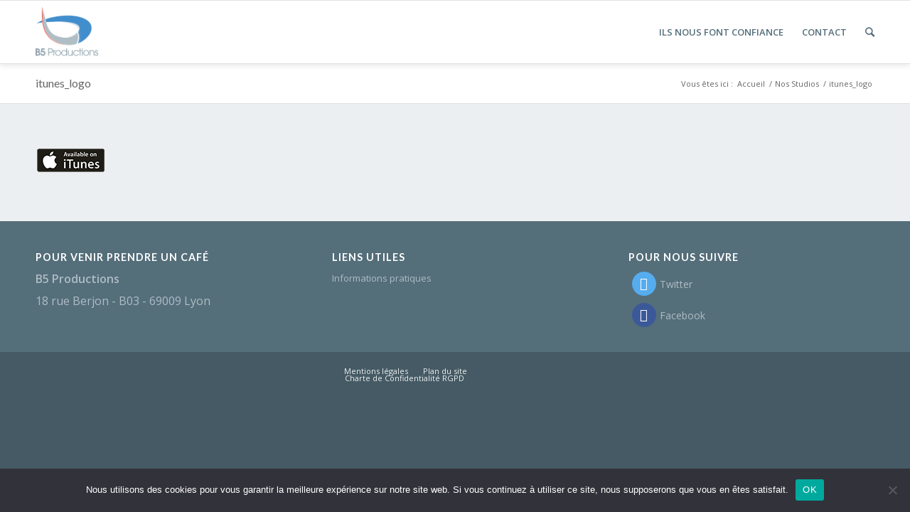

--- FILE ---
content_type: text/css
request_url: https://www.b5prod.com/wp-content/themes/b5prod/style.css?ver=1.0
body_size: 3942
content:
@charset "UTF-8";
/*
	Theme Name: B5 Productions
	Description: Thème enfant d'Enfold pour la création des pages Formations et autres options du site
	Author: Stéphane Deluce
	Template: enfold
*/

#header_main{box-shadow:0 0 10px rgba(0,0,0,.15)}.template-formations h2.title-taxonomy,.template-taxonomy h2.title-taxonomy{margin-top:25px;font-size:18px;padding:0 0 0 4px}.template-formations .title-img,.template-taxonomy .title-img{border-radius:3px;float:left;margin-bottom:10px}.template-formations h2.title-formation,.template-taxonomy h2.title-formation{font-size:18px;padding:0 0 0 4px}.template-formations h2.title-formation.left,.template-taxonomy h2.title-formation.left{float:left}.template-formations h2.title-formation.title-princ,.template-taxonomy h2.title-formation.title-princ{font-size:20px;line-height:40px;margin-left:5px}.template-formations .formations-code,.template-taxonomy .formations-code{float:right;color:#b4b4b4;padding:0 5px 0 0}.template-formations .entry-content-header,.template-formations .formation-content,.template-formations .entry-content,.template-taxonomy .entry-content-header,.template-taxonomy .formation-content,.template-taxonomy .entry-content{border-width:1px;border-style:solid;background:#fff;box-shadow:0 2px 6px #efefef;margin:0 0 2em}.template-formations .entry-content-header,.template-taxonomy .entry-content-header{padding:1em 1em .5em;-webkit-column-count:2;-moz-column-count:2;column-count:2;clear:both}.template-formations .entry-content-header .formations-title,.template-taxonomy .entry-content-header .formations-title{font-size:14px;line-height:1em;padding:0;margin:0;text-transform:none}.template-formations .entry-content-header a.btn,.template-taxonomy .entry-content-header a.btn{display:block;width:100%;text-align:center;padding:8px;position:relative;border-width:1px;border-style:solid}.template-formations .entry-content-header a.btn:hover,.template-taxonomy .entry-content-header a.btn:hover{text-decoration:none;color:#fff}.template-formations .entry-content-header a.btn.btn-download,.template-taxonomy .entry-content-header a.btn.btn-download{text-transform:uppercase;text-shadow:0 1px 1px rgba(0,0,0,.2)}.template-formations .entry-content-header a.btn.btn-download:before,.template-taxonomy .entry-content-header a.btn.btn-download:before{content:"\f316";font-family:dashicons;speak:none;font-style:normal;font-weight:400;font-variant:normal;text-transform:none;line-height:1;-webkit-font-smoothing:antialiased;-moz-osx-font-smoothing:grayscale;position:absolute;top:8px;left:10px;font-size:20px;margin-right:10px}.template-formations .formation-content,.template-taxonomy .formation-content{padding:1em}.template-formations .formation-content .avia-iframe-wrap,.template-taxonomy .formation-content .avia-iframe-wrap{margin-bottom:0}.template-formations .formation-content p:last-child,.template-taxonomy .formation-content p:last-child{margin-bottom:0}.template-formations .entry-content,.template-taxonomy .entry-content{counter-reset:titre1;padding:1em 1em .5em;-webkit-column-count:2;-moz-column-count:2;column-count:2}.template-formations .entry-content h3,.template-taxonomy .entry-content h3{font-size:14px}.template-formations .entry-content h3:before,.template-taxonomy .entry-content h3:before{content:counter(titre1) "-";counter-increment:titre1}.template-formations .others .otherFormation,.template-formations .others .taxFormation,.template-formations .taxonomies .otherFormation,.template-formations .taxonomies .taxFormation,.template-taxonomy .others .otherFormation,.template-taxonomy .others .taxFormation,.template-taxonomy .taxonomies .otherFormation,.template-taxonomy .taxonomies .taxFormation{border-width:1px;background:#fff;border-style:solid;box-shadow:0 2px 6px #efefef;margin-bottom:25px}.template-formations .others .otherFormation h3,.template-formations .others .taxFormation h3,.template-formations .taxonomies .otherFormation h3,.template-formations .taxonomies .taxFormation h3,.template-taxonomy .others .otherFormation h3,.template-taxonomy .others .taxFormation h3,.template-taxonomy .taxonomies .otherFormation h3,.template-taxonomy .taxonomies .taxFormation h3{border-bottom-width:1px;border-bottom-style:solid;text-align:center;padding:8px 0;margin:0;font-size:14px}.template-formations .others .otherFormation p,.template-formations .others .taxFormation p,.template-formations .taxonomies .otherFormation p,.template-formations .taxonomies .taxFormation p,.template-taxonomy .others .otherFormation p,.template-taxonomy .others .taxFormation p,.template-taxonomy .taxonomies .otherFormation p,.template-taxonomy .taxonomies .taxFormation p{padding:5px 10px}.template-formations .others .otherFormation a.btn,.template-formations .others .taxFormation a.btn,.template-formations .taxonomies .otherFormation a.btn,.template-formations .taxonomies .taxFormation a.btn,.template-taxonomy .others .otherFormation a.btn,.template-taxonomy .others .taxFormation a.btn,.template-taxonomy .taxonomies .otherFormation a.btn,.template-taxonomy .taxonomies .taxFormation a.btn{display:block;margin:0;text-align:center;color:#fff;padding:8px 0}.template-formations .others .otherFormation a.btn:hover,.template-formations .others .taxFormation a.btn:hover,.template-formations .taxonomies .otherFormation a.btn:hover,.template-formations .taxonomies .taxFormation a.btn:hover,.template-taxonomy .others .otherFormation a.btn:hover,.template-taxonomy .others .taxFormation a.btn:hover,.template-taxonomy .taxonomies .otherFormation a.btn:hover,.template-taxonomy .taxonomies .taxFormation a.btn:hover{text-decoration:none}.template-formations .formations-pagination,.template-taxonomy .formations-pagination{text-align:center;margin-bottom:20px}.formcat{padding:0;margin:0;border-radius:5px;overflow:hidden;border-style:solid;border-width:1px;-webkit-transition:all .25s ease;transition:all .25s ease}.formcat header{background:transparent;position:relative}.formcat header h3{position:absolute;z-index:40;bottom:20px;left:10px;padding:0;margin:0}.formcat header p{margin:0;padding:0}.formcat header a{width:100%;display:block}.formcat header a img{width:100%;height:auto;padding:0;margin:0}.formcat p{text-align:center;margin-top:0;padding:0 15px}.formcat:hover{box-shadow:0 5px 10px rgba(0,0,0,.1)}.formcat.formcat_cao header h3{color:#fff}.tribe-events-adv-list-widget .hentry{border-top-width:1px;border-top-style:solid;padding:10px 0}.tribe-events-adv-list-widget .hentry:last-child{border-bottom-width:1px;border-bottom-style:solid}.tribe-events-adv-list-widget .hentry:nth-child(even){background:#f9f9f9}.tribe-events-adv-list-widget .hentry .list-date{text-align:right;display:none}.tribe-events-adv-list-widget .hentry .list-info h2.entry-title.summary{font-size:14px;padding:0 5px}.tribe-events-adv-list-widget .hentry .list-info h2.entry-title.summary:before{content:"\f508";font-family:dashicons;speak:none;font-style:normal;font-weight:400;font-variant:normal;text-transform:none;line-height:1;-webkit-font-smoothing:antialiased;-moz-osx-font-smoothing:grayscale}.tribe-events-adv-list-widget .hentry .list-info div{padding:0 5px}.tribe-events-adv-list-widget .tribe-events-widget-link{border-top-width:1px;border-top-style:solid;margin:0;padding:10px 5px 0}.tribe-events-adv-list-widget .tribe-events-widget-link a:before{content:"\f502";font-family:dashicons;speak:none;font-style:normal;font-weight:400;font-variant:normal;text-transform:none;line-height:1;-webkit-font-smoothing:antialiased;-moz-osx-font-smoothing:grayscale}ul.really_simple_twitter_widget{list-style-type:none;margin:0;padding:0}ul.really_simple_twitter_widget li{margin:0 0 5px;padding:0 0 5px;border-bottom-style:solid;border-bottom-width:1px;border-bottom-color:#eee}ul.really_simple_twitter_widget li:before{content:"\f301";color:#55acee;font-family:dashicons;speak:none;font-style:normal;font-weight:400;font-variant:normal;text-transform:none;line-height:1;-webkit-font-smoothing:antialiased;-moz-osx-font-smoothing:grayscale;font-size:18px;display:block;line-height:20px;text-align:left;height:20px;width:24px;float:left}ul.really_simple_twitter_widget li:first-child{margin-top:10px}ul.really_simple_twitter_widget li:last-child{border:none}.sidebar_formation .widget{box-sizing:border-box;border-width:1px!important;border-style:solid!important;border-bottom-width:2px!important;padding:0 10px;background:#e3f2fd;font-size:14px;font-size:.9rem;margin-bottom:25px;display:block}.sidebar_formation .widget:last-child{background:#fff}.sidebar_formation .widget img{margin:0 auto}.sidebar_formation .widget h5{font-size:1.1em;font-weight:700;margin:10px 0;text-align:center}.sidebar_formation .widget ul{list-style-type:square}.sidebar_formation .widget ul li{display:block;margin-bottom:12px}.sidebar_formation .widget ul li:before{content:"\f147";font-family:dashicons;speak:none;font-style:normal;font-weight:400;font-variant:normal;text-transform:none;line-height:1;-webkit-font-smoothing:antialiased;-moz-osx-font-smoothing:grayscale;margin-right:5px;color:#87b71f}.sidebar_formation .widget .error-message{display:none!important}.sidebar_formation .widget .ss-form-container .ss-required-asterisk{color:#d4cfca;font-weight:400;font-size:10px}.sidebar_formation .widget .ss-form-container .ss-item.ss-navigate.wpgform-dontsplit table{background:transparent!important}.sidebar_formation .widget .ss-form-container .ss-item.ss-navigate.wpgform-dontsplit tr{background:transparent!important}.sidebar_formation .widget .ss-form-container .ss-form-entry.goog-inline-block{border-width:0;background:transparent;padding:0;box-sizing:border-box}.sidebar_formation .widget .ss-form-container .ss-form-entry.goog-inline-block input[type=submit]{box-sizing:border-box;padding:10px 0;margin:0;background:#e74c3c;width:100%;font-size:14px;font-size:.9rem;border:1px solid #d62c1a}.sidebar_formation .widget .ss-form-container .ss-form-entry.goog-inline-block input[type=submit]:hover{background:#ff3824}.sidebar_formation .widget label{font-size:13px!important;font-size:.85rem!important;color:#666!important}.sidebar_formation .widget input[type=text]{margin-bottom:10px!important;background:#fff!important}.sidebar_formation .widget .ss-item.ss-navigate.wpgform-dontsplit table{margin-bottom:0}.sidebar_formation .widget input#ss-submit{margin-top:10px;margin-bottom:0}.sidebar_formation .widget .widgettitle{font-size:1.7em;margin-top:10px;text-align:center}.sidebar_formation .widget form#ss-form{margin-bottom:0;padding-bottom:0}.sidebar_formation .widget ol{padding:0;margin:10px 0}.container_formation main.template-formations{float:left!important;width:72%!important}.container_formation main.template-formations .entry-content-wrapper{padding-right:50px!important}.container_formation .sidebar_right{float:right!important;border:none!important;width:27%!important}.container_formation .sidebar_right .sidebar_formation{margin-left:40px!important}.container_formation .sidebar_right .widget h5.widgettitle{background:none;color:#08c}.container_formation .sidebar_right .widget .ss-top-of-page{display:none}.sidebar_right .widget .widgettitle{background:#08c;color:#fff;padding:6px 10px}.tribe-events-uses-geolocation .tribe-bar-submit{width:26%!important}#tribe-bar-form .tribe-bar-submit input[type=submit]{font-size:12px!important}.footer_color .widget ul.really_simple_twitter_widget li{border-bottom-color:#555}.formation-filtre .button-filtre-formation{border-width:1px;border-style:solid;border-color:#77a11b;text-shadow:0 1px 0 #678b18;background:#87b71f;outline:none;color:#fff;font-size:14px;padding:5px 15px;margin-bottom:5px;cursor:pointer}.grid{padding:20px 0}.grid .item{width:25%;display:block;margin-bottom:15px;padding:3px;position:relative}.grid .item .taxFormation{border-width:1px;background:#fff;border-style:solid;box-shadow:0 2px 6px #efefef;margin-bottom:25px;min-height:185px}.grid .item .taxFormation h3{border-bottom-width:1px;border-bottom-style:solid;text-align:center;padding:8px 0;margin:0;font-size:14px}.grid .item .taxFormation a.imgLinkFormation{min-height:115px;height:auto;padding:0;display:block;overflow:hidden;text-align:center}.grid .item .taxFormation a.imgLinkFormation img{width:110%;height:auto;margin:0;padding:0;-webkit-transition:all .4s ease-in-out;transition:all .4s ease-in-out}.grid .item .taxFormation a.imgLinkFormation:hover img{-webkit-transform:rotate(-1deg) scale(1.05);transform:rotate(-1deg) scale(1.05)}.grid .item .taxFormation p{padding:5px 10px}.grid .item .taxFormation a.btn{display:block;margin:0;margin-top:-6px;text-align:center;color:#fff;padding:8px 0}.grid .item .taxFormation a.btn:hover{text-decoration:none}.grid .item .taxFormation .image-overlay{display:none!important}#top .avia-logo-grid .slide-entry-wrap{margin-bottom:25px}#travaux h2,#travaux h3,#travaux h4{text-shadow:0 0 3px rgba(0,0,0,.15),0 2px 2px rgba(0,0,0,.15)}#citations .avia-testimonial_inner .avia-testimonial-content{position:relative}#citations .avia-testimonial_inner .avia-testimonial-content>*{font-style:italic}#citations .avia-testimonial_inner .avia-testimonial-content p{width:90%;display:block;margin:0 auto;padding:15px 0}#citations .avia-testimonial_inner .avia-testimonial-content:before,#citations .avia-testimonial_inner .avia-testimonial-content:after{content:"\f122";font-family:dashicons;font-size:40px;color:#b3e5fc;position:absolute;display:block;width:40px;height:40px}#citations .avia-testimonial_inner .avia-testimonial-content:before{left:0;top:14px}#citations .avia-testimonial_inner .avia-testimonial-content:after{right:10px;bottom:5px;-webkit-transform:rotate(180deg);transform:rotate(180deg)}#equipe .team-member-name{text-align:center;border-bottom:1px solid rgba(0,0,0,.1);display:block;width:70%;margin:0 auto;padding-bottom:5px;margin-bottom:8px}#equipe .team-member-job-title{text-align:center;color:#999}#avia-menu>li>a .avia-menu-text{text-transform:uppercase!important}#avia-menu li:hover{color:#428ecc}#avia-menu li:hover>a{color:#428ecc}#avia-menu li:hover>a>.avia-menu-text{color:#428ecc}#avia-menu .sub-menu{border-top-style:solid!important;border-top-width:2px!important;border-top-color:#428ecc!important}#avia-menu .sub-menu li{text-transform:none!important}#headerb5p h1{max-width:820px;margin:0 auto;font-weight:700;text-shadow:3px 5px 4px rgba(0,0,0,.25)}#headerb5p h2{padding:15px 0}#headerb5p .avia-button-wrap a.avia-button{box-shadow:0 10px 10px 0 rgba(0,0,0,.1);font-size:18px;margin-top:25px;padding-left:30px;padding-right:40px;text-shadow:0 1px 1px rgba(0,0,0,.25);background:#f44336!important;border-color:#ba160a!important;border-bottom-width:2px!important;color:#fff!important;-webkit-transition:all .1s ease-in-out;transition:all .1s ease-in-out}#headerb5p .avia-button-wrap a.avia-button:hover{box-shadow:0 5px 6px 0 rgba(0,0,0,.1)}#headerb5p .avia-button-wrap a.avia-button .avia_button_icon{margin-right:10px}#domainesb5p .av-special-heading{padding-top:10px}#domainesb5p h3{font-weight:400;text-transform:uppercase;margin-bottom:10px}#contact form input[type=text],#contact form input[type=email],#contact form input[type=number],#contact form textarea{background:#fff!important;color:#888!important;box-shadow:0 3px 6px 0 rgba(0,0,0,.05);-webkit-transition:box-shadow .1s ease-in-out;transition:box-shadow .1s ease-in-out}#contact form input[type=text]:focus,#contact form input[type=email]:focus,#contact form input[type=number]:focus,#contact form textarea:focus{box-shadow:0 10px 10px 0 rgba(0,0,0,.06)}#contact form input[type=submit]{float:right;padding:10px 40px;font-size:14px;box-shadow:0 10px 10px 0 rgba(0,0,0,.1);-webkit-transition:box-shadow .1s ease-in-out;transition:box-shadow .1s ease-in-out}#contact form input[type=submit]:hover{box-shadow:0 5px 6px 0 rgba(0,0,0,.1)}#footer{padding:0}#footer .twitter,#footer .facebook{display:block;font-size:14px;line-height:30px;margin:0;padding:0}#footer .twitter:before,#footer .facebook:before{content:"\f301";display:inline-block;color:#fff;background:#55acee;text-align:center;font-size:18px;width:18px;height:18px;padding:8px;border-radius:50%;font-family:dashicons;speak:none;font-style:normal;font-weight:400;font-variant:normal;text-transform:none;line-height:1;-webkit-font-smoothing:antialiased;-moz-osx-font-smoothing:grayscale;margin:5px}#footer .widget_text .textwidget p{font-size:16px!important;line-height:18px}#footer .facebook:before{content:"\f305";background:#3b5999}.ico{font-family:dashicons;speak:none;font-style:normal;font-weight:400;font-variant:normal;text-transform:none;line-height:1;-webkit-font-smoothing:antialiased;-moz-osx-font-smoothing:grayscale}#socket .sub_menu_socket{float:none}#socket .phone{font-size:20px}#socket .phone .ico-phone{height:22px;width:22px;margin:6px}#socket .phone .ico-phone:before{content:"\f525"}#socket .phone a{color:inherit;text-decoration:none}#socket .phone a:hover{text-decoration:none}#socket .wdg-socket{text-align:right}#socket .wdg-socket .btn-pdf{padding:0 0 0 35px;font-size:14px;font-weight:lighter;position:relative;text-decoration:none}#socket .wdg-socket .btn-pdf:hover{text-decoration:none}#socket .wdg-socket .btn-pdf:before{content:"\f316";font-size:18px;width:18px;height:18px;border-radius:50%;padding:6px 5px 4px;background:rgba(0,0,0,.3);color:#fff;position:absolute;top:-4px;left:0;font-family:dashicons;speak:none;font-style:normal;font-weight:400;font-variant:normal;text-transform:none;line-height:1;-webkit-font-smoothing:antialiased;-moz-osx-font-smoothing:grayscale}#filters.formation-filtre .button-filtre-formation{border-radius:4px;border-width:1px;border-style:solid;border-color:#d62c1a;text-shadow:0 1px 0 #a82315;background:#e74c3c;outline:none;color:#fff;font-size:14px;padding:5px 15px;margin-bottom:5px;cursor:pointer}.container_formation .av-share-box{width:100%;clear:both;float:none;font-size:13px;padding:0;margin:0 auto}.container_formation .av-share-box h5.av-share-link-description{display:none}.container_formation .av-share-box ul li{background:#fff}.container_formation .entry-content-one-col.mail-shares{border-width:1px;border-style:solid;background:#fff;padding:10px}.container_formation #sendmailprogram{position:relative;margin:0}.container_formation #sendmailprogram:before{-webkit-font-smoothing:antialiased;-moz-osx-font-smoothing:grayscale;font-weight:400;content:"\f466";font-family:dashicons;speak:none;color:#999;z-index:500;position:absolute;font-size:20px;top:7px;left:10px}.container_formation #sendmailprogram input{display:inline-block;margin:0}.container_formation #sendmailprogram input[type=text]{width:80%;padding-left:40px}.container_formation #sendmailprogram input[type=submit]{width:20%;border-top:1px solid #08c;border-bottom:1px solid #08c;border-right:1px solid #08c}.container_formation #sendmailprogram ::-webkit-input-placeholder{color:#999}.container_formation #sendmailprogram :-moz-placeholder{color:#999}.container_formation #sendmailprogram ::-moz-placeholder{color:#999}.container_formation #sendmailprogram :-ms-input-placeholder{color:#999}.av-single-event-meta-bar-inner,.avia-table{background:#fff}.main_color .tribe-events-single ul.tribe-related-events li{background:#fff}.avia-table th,.avia-table td{background:#fff}#telep ul li{list-style-type:none;padding-left:25px;position:relative}#telep ul li:before{content:"\f147";font-family:dashicons;position:absolute;top:4px;left:0;font-size:22px;color:#cddc39!important;margin-right:5px}@media only screen and (min-width:768px) and (max-width:989px){.template-formations .entry-content-header,.template-formations .entry-content{-webkit-column-count:1;-moz-column-count:1;column-count:1}.grid .item{width:50%}.container_formation main.template-formations{float:none!important;width:100%!important}.container_formation main.template-formations .entry-content-wrapper{padding-right:0!important}.container_formation .sidebar_right{float:none!important;border:none!important;width:100%!important}.container_formation .sidebar_right .sidebar_formation{margin-left:0!important}}@media only screen and (max-width:767px){.grid .item{width:100%}.container_formation main.template-formations{float:none!important;width:100%!important}.container_formation main.template-formations .entry-content-wrapper{padding-right:0!important}.container_formation .sidebar_right{float:none!important;border:none!important;width:100%!important}.container_formation .sidebar_right .sidebar_formation{margin-left:0!important}.template-formations .entry-content-header,.template-formations .entry-content{-webkit-column-count:1;-moz-column-count:1;column-count:1}}@media only screen and (min-width:480px) and (max-width:767px){.grid .item{width:100%}.container_formation main.template-formations{float:none!important;width:100%!important}.container_formation main.template-formations .entry-content-wrapper{padding-right:0!important}.container_formation .sidebar_right{float:none!important;border:none!important;width:100%!important}.container_formation .sidebar_right .sidebar_formation{margin-left:0!important}}.av-single-event-content{width:60%;float:left!important;margin:0 50px 0 0!important}.resaEvents{background:#fff;padding:15px;margin:0;margin:40px 0 0;border:1px solid #e1e1e1}.resaEvents #secondary{border-color:#fff;padding:0;margin:0}.resaEvents #secondary .widgettitle{margin-bottom:25px}.resaEvents #secondary .widget{margin:0;padding:0}.resaEvents #secondary .widget form{margin:0;padding:0}.resaEvents #secondary .widget form ol{margin:0;padding:0;position:relative}.resaEvents .ss-form-container .ss-top-of-page{display:none}.resaEvents .ss-form-container .ss-form-question,.resaEvents .ss-form-container .ss-item.ss-navigate.wpgform-dontsplit{box-sizing:border-box}.resaEvents .ss-form-container .ss-form-question input[type=text],.resaEvents .ss-form-container .ss-form-question input[type=email],.resaEvents .ss-form-container .ss-item.ss-navigate.wpgform-dontsplit input[type=text],.resaEvents .ss-form-container .ss-item.ss-navigate.wpgform-dontsplit input[type=email]{margin:0 0 8px!important}.resaEvents .ss-form-container .ss-form-question .error-message,.resaEvents .ss-form-container .ss-item.ss-navigate.wpgform-dontsplit .error-message{display:none}.resaEvents .ss-form-container .ss-item.ss-navigate.wpgform-dontsplit table{padding:0;margin:0}.resaEvents .ss-form-container .ss-item.ss-navigate.wpgform-dontsplit,.resaEvents .ss-form-container .ss-form-entry.goog-inline-block{background:#fff;border:none;padding:0}.resaEvents .ss-form-container .ss-item.ss-navigate.wpgform-dontsplit input[type=submit],.resaEvents .ss-form-container .ss-form-entry.goog-inline-block input[type=submit]{margin-top:20px;width:100%;font-size:14px}

--- FILE ---
content_type: text/css
request_url: https://www.b5prod.com/wp-content/themes/b5prod/style.css?ver=2
body_size: 3942
content:
@charset "UTF-8";
/*
	Theme Name: B5 Productions
	Description: Thème enfant d'Enfold pour la création des pages Formations et autres options du site
	Author: Stéphane Deluce
	Template: enfold
*/

#header_main{box-shadow:0 0 10px rgba(0,0,0,.15)}.template-formations h2.title-taxonomy,.template-taxonomy h2.title-taxonomy{margin-top:25px;font-size:18px;padding:0 0 0 4px}.template-formations .title-img,.template-taxonomy .title-img{border-radius:3px;float:left;margin-bottom:10px}.template-formations h2.title-formation,.template-taxonomy h2.title-formation{font-size:18px;padding:0 0 0 4px}.template-formations h2.title-formation.left,.template-taxonomy h2.title-formation.left{float:left}.template-formations h2.title-formation.title-princ,.template-taxonomy h2.title-formation.title-princ{font-size:20px;line-height:40px;margin-left:5px}.template-formations .formations-code,.template-taxonomy .formations-code{float:right;color:#b4b4b4;padding:0 5px 0 0}.template-formations .entry-content-header,.template-formations .formation-content,.template-formations .entry-content,.template-taxonomy .entry-content-header,.template-taxonomy .formation-content,.template-taxonomy .entry-content{border-width:1px;border-style:solid;background:#fff;box-shadow:0 2px 6px #efefef;margin:0 0 2em}.template-formations .entry-content-header,.template-taxonomy .entry-content-header{padding:1em 1em .5em;-webkit-column-count:2;-moz-column-count:2;column-count:2;clear:both}.template-formations .entry-content-header .formations-title,.template-taxonomy .entry-content-header .formations-title{font-size:14px;line-height:1em;padding:0;margin:0;text-transform:none}.template-formations .entry-content-header a.btn,.template-taxonomy .entry-content-header a.btn{display:block;width:100%;text-align:center;padding:8px;position:relative;border-width:1px;border-style:solid}.template-formations .entry-content-header a.btn:hover,.template-taxonomy .entry-content-header a.btn:hover{text-decoration:none;color:#fff}.template-formations .entry-content-header a.btn.btn-download,.template-taxonomy .entry-content-header a.btn.btn-download{text-transform:uppercase;text-shadow:0 1px 1px rgba(0,0,0,.2)}.template-formations .entry-content-header a.btn.btn-download:before,.template-taxonomy .entry-content-header a.btn.btn-download:before{content:"\f316";font-family:dashicons;speak:none;font-style:normal;font-weight:400;font-variant:normal;text-transform:none;line-height:1;-webkit-font-smoothing:antialiased;-moz-osx-font-smoothing:grayscale;position:absolute;top:8px;left:10px;font-size:20px;margin-right:10px}.template-formations .formation-content,.template-taxonomy .formation-content{padding:1em}.template-formations .formation-content .avia-iframe-wrap,.template-taxonomy .formation-content .avia-iframe-wrap{margin-bottom:0}.template-formations .formation-content p:last-child,.template-taxonomy .formation-content p:last-child{margin-bottom:0}.template-formations .entry-content,.template-taxonomy .entry-content{counter-reset:titre1;padding:1em 1em .5em;-webkit-column-count:2;-moz-column-count:2;column-count:2}.template-formations .entry-content h3,.template-taxonomy .entry-content h3{font-size:14px}.template-formations .entry-content h3:before,.template-taxonomy .entry-content h3:before{content:counter(titre1) "-";counter-increment:titre1}.template-formations .others .otherFormation,.template-formations .others .taxFormation,.template-formations .taxonomies .otherFormation,.template-formations .taxonomies .taxFormation,.template-taxonomy .others .otherFormation,.template-taxonomy .others .taxFormation,.template-taxonomy .taxonomies .otherFormation,.template-taxonomy .taxonomies .taxFormation{border-width:1px;background:#fff;border-style:solid;box-shadow:0 2px 6px #efefef;margin-bottom:25px}.template-formations .others .otherFormation h3,.template-formations .others .taxFormation h3,.template-formations .taxonomies .otherFormation h3,.template-formations .taxonomies .taxFormation h3,.template-taxonomy .others .otherFormation h3,.template-taxonomy .others .taxFormation h3,.template-taxonomy .taxonomies .otherFormation h3,.template-taxonomy .taxonomies .taxFormation h3{border-bottom-width:1px;border-bottom-style:solid;text-align:center;padding:8px 0;margin:0;font-size:14px}.template-formations .others .otherFormation p,.template-formations .others .taxFormation p,.template-formations .taxonomies .otherFormation p,.template-formations .taxonomies .taxFormation p,.template-taxonomy .others .otherFormation p,.template-taxonomy .others .taxFormation p,.template-taxonomy .taxonomies .otherFormation p,.template-taxonomy .taxonomies .taxFormation p{padding:5px 10px}.template-formations .others .otherFormation a.btn,.template-formations .others .taxFormation a.btn,.template-formations .taxonomies .otherFormation a.btn,.template-formations .taxonomies .taxFormation a.btn,.template-taxonomy .others .otherFormation a.btn,.template-taxonomy .others .taxFormation a.btn,.template-taxonomy .taxonomies .otherFormation a.btn,.template-taxonomy .taxonomies .taxFormation a.btn{display:block;margin:0;text-align:center;color:#fff;padding:8px 0}.template-formations .others .otherFormation a.btn:hover,.template-formations .others .taxFormation a.btn:hover,.template-formations .taxonomies .otherFormation a.btn:hover,.template-formations .taxonomies .taxFormation a.btn:hover,.template-taxonomy .others .otherFormation a.btn:hover,.template-taxonomy .others .taxFormation a.btn:hover,.template-taxonomy .taxonomies .otherFormation a.btn:hover,.template-taxonomy .taxonomies .taxFormation a.btn:hover{text-decoration:none}.template-formations .formations-pagination,.template-taxonomy .formations-pagination{text-align:center;margin-bottom:20px}.formcat{padding:0;margin:0;border-radius:5px;overflow:hidden;border-style:solid;border-width:1px;-webkit-transition:all .25s ease;transition:all .25s ease}.formcat header{background:transparent;position:relative}.formcat header h3{position:absolute;z-index:40;bottom:20px;left:10px;padding:0;margin:0}.formcat header p{margin:0;padding:0}.formcat header a{width:100%;display:block}.formcat header a img{width:100%;height:auto;padding:0;margin:0}.formcat p{text-align:center;margin-top:0;padding:0 15px}.formcat:hover{box-shadow:0 5px 10px rgba(0,0,0,.1)}.formcat.formcat_cao header h3{color:#fff}.tribe-events-adv-list-widget .hentry{border-top-width:1px;border-top-style:solid;padding:10px 0}.tribe-events-adv-list-widget .hentry:last-child{border-bottom-width:1px;border-bottom-style:solid}.tribe-events-adv-list-widget .hentry:nth-child(even){background:#f9f9f9}.tribe-events-adv-list-widget .hentry .list-date{text-align:right;display:none}.tribe-events-adv-list-widget .hentry .list-info h2.entry-title.summary{font-size:14px;padding:0 5px}.tribe-events-adv-list-widget .hentry .list-info h2.entry-title.summary:before{content:"\f508";font-family:dashicons;speak:none;font-style:normal;font-weight:400;font-variant:normal;text-transform:none;line-height:1;-webkit-font-smoothing:antialiased;-moz-osx-font-smoothing:grayscale}.tribe-events-adv-list-widget .hentry .list-info div{padding:0 5px}.tribe-events-adv-list-widget .tribe-events-widget-link{border-top-width:1px;border-top-style:solid;margin:0;padding:10px 5px 0}.tribe-events-adv-list-widget .tribe-events-widget-link a:before{content:"\f502";font-family:dashicons;speak:none;font-style:normal;font-weight:400;font-variant:normal;text-transform:none;line-height:1;-webkit-font-smoothing:antialiased;-moz-osx-font-smoothing:grayscale}ul.really_simple_twitter_widget{list-style-type:none;margin:0;padding:0}ul.really_simple_twitter_widget li{margin:0 0 5px;padding:0 0 5px;border-bottom-style:solid;border-bottom-width:1px;border-bottom-color:#eee}ul.really_simple_twitter_widget li:before{content:"\f301";color:#55acee;font-family:dashicons;speak:none;font-style:normal;font-weight:400;font-variant:normal;text-transform:none;line-height:1;-webkit-font-smoothing:antialiased;-moz-osx-font-smoothing:grayscale;font-size:18px;display:block;line-height:20px;text-align:left;height:20px;width:24px;float:left}ul.really_simple_twitter_widget li:first-child{margin-top:10px}ul.really_simple_twitter_widget li:last-child{border:none}.sidebar_formation .widget{box-sizing:border-box;border-width:1px!important;border-style:solid!important;border-bottom-width:2px!important;padding:0 10px;background:#e3f2fd;font-size:14px;font-size:.9rem;margin-bottom:25px;display:block}.sidebar_formation .widget:last-child{background:#fff}.sidebar_formation .widget img{margin:0 auto}.sidebar_formation .widget h5{font-size:1.1em;font-weight:700;margin:10px 0;text-align:center}.sidebar_formation .widget ul{list-style-type:square}.sidebar_formation .widget ul li{display:block;margin-bottom:12px}.sidebar_formation .widget ul li:before{content:"\f147";font-family:dashicons;speak:none;font-style:normal;font-weight:400;font-variant:normal;text-transform:none;line-height:1;-webkit-font-smoothing:antialiased;-moz-osx-font-smoothing:grayscale;margin-right:5px;color:#87b71f}.sidebar_formation .widget .error-message{display:none!important}.sidebar_formation .widget .ss-form-container .ss-required-asterisk{color:#d4cfca;font-weight:400;font-size:10px}.sidebar_formation .widget .ss-form-container .ss-item.ss-navigate.wpgform-dontsplit table{background:transparent!important}.sidebar_formation .widget .ss-form-container .ss-item.ss-navigate.wpgform-dontsplit tr{background:transparent!important}.sidebar_formation .widget .ss-form-container .ss-form-entry.goog-inline-block{border-width:0;background:transparent;padding:0;box-sizing:border-box}.sidebar_formation .widget .ss-form-container .ss-form-entry.goog-inline-block input[type=submit]{box-sizing:border-box;padding:10px 0;margin:0;background:#e74c3c;width:100%;font-size:14px;font-size:.9rem;border:1px solid #d62c1a}.sidebar_formation .widget .ss-form-container .ss-form-entry.goog-inline-block input[type=submit]:hover{background:#ff3824}.sidebar_formation .widget label{font-size:13px!important;font-size:.85rem!important;color:#666!important}.sidebar_formation .widget input[type=text]{margin-bottom:10px!important;background:#fff!important}.sidebar_formation .widget .ss-item.ss-navigate.wpgform-dontsplit table{margin-bottom:0}.sidebar_formation .widget input#ss-submit{margin-top:10px;margin-bottom:0}.sidebar_formation .widget .widgettitle{font-size:1.7em;margin-top:10px;text-align:center}.sidebar_formation .widget form#ss-form{margin-bottom:0;padding-bottom:0}.sidebar_formation .widget ol{padding:0;margin:10px 0}.container_formation main.template-formations{float:left!important;width:72%!important}.container_formation main.template-formations .entry-content-wrapper{padding-right:50px!important}.container_formation .sidebar_right{float:right!important;border:none!important;width:27%!important}.container_formation .sidebar_right .sidebar_formation{margin-left:40px!important}.container_formation .sidebar_right .widget h5.widgettitle{background:none;color:#08c}.container_formation .sidebar_right .widget .ss-top-of-page{display:none}.sidebar_right .widget .widgettitle{background:#08c;color:#fff;padding:6px 10px}.tribe-events-uses-geolocation .tribe-bar-submit{width:26%!important}#tribe-bar-form .tribe-bar-submit input[type=submit]{font-size:12px!important}.footer_color .widget ul.really_simple_twitter_widget li{border-bottom-color:#555}.formation-filtre .button-filtre-formation{border-width:1px;border-style:solid;border-color:#77a11b;text-shadow:0 1px 0 #678b18;background:#87b71f;outline:none;color:#fff;font-size:14px;padding:5px 15px;margin-bottom:5px;cursor:pointer}.grid{padding:20px 0}.grid .item{width:25%;display:block;margin-bottom:15px;padding:3px;position:relative}.grid .item .taxFormation{border-width:1px;background:#fff;border-style:solid;box-shadow:0 2px 6px #efefef;margin-bottom:25px;min-height:185px}.grid .item .taxFormation h3{border-bottom-width:1px;border-bottom-style:solid;text-align:center;padding:8px 0;margin:0;font-size:14px}.grid .item .taxFormation a.imgLinkFormation{min-height:115px;height:auto;padding:0;display:block;overflow:hidden;text-align:center}.grid .item .taxFormation a.imgLinkFormation img{width:110%;height:auto;margin:0;padding:0;-webkit-transition:all .4s ease-in-out;transition:all .4s ease-in-out}.grid .item .taxFormation a.imgLinkFormation:hover img{-webkit-transform:rotate(-1deg) scale(1.05);transform:rotate(-1deg) scale(1.05)}.grid .item .taxFormation p{padding:5px 10px}.grid .item .taxFormation a.btn{display:block;margin:0;margin-top:-6px;text-align:center;color:#fff;padding:8px 0}.grid .item .taxFormation a.btn:hover{text-decoration:none}.grid .item .taxFormation .image-overlay{display:none!important}#top .avia-logo-grid .slide-entry-wrap{margin-bottom:25px}#travaux h2,#travaux h3,#travaux h4{text-shadow:0 0 3px rgba(0,0,0,.15),0 2px 2px rgba(0,0,0,.15)}#citations .avia-testimonial_inner .avia-testimonial-content{position:relative}#citations .avia-testimonial_inner .avia-testimonial-content>*{font-style:italic}#citations .avia-testimonial_inner .avia-testimonial-content p{width:90%;display:block;margin:0 auto;padding:15px 0}#citations .avia-testimonial_inner .avia-testimonial-content:before,#citations .avia-testimonial_inner .avia-testimonial-content:after{content:"\f122";font-family:dashicons;font-size:40px;color:#b3e5fc;position:absolute;display:block;width:40px;height:40px}#citations .avia-testimonial_inner .avia-testimonial-content:before{left:0;top:14px}#citations .avia-testimonial_inner .avia-testimonial-content:after{right:10px;bottom:5px;-webkit-transform:rotate(180deg);transform:rotate(180deg)}#equipe .team-member-name{text-align:center;border-bottom:1px solid rgba(0,0,0,.1);display:block;width:70%;margin:0 auto;padding-bottom:5px;margin-bottom:8px}#equipe .team-member-job-title{text-align:center;color:#999}#avia-menu>li>a .avia-menu-text{text-transform:uppercase!important}#avia-menu li:hover{color:#428ecc}#avia-menu li:hover>a{color:#428ecc}#avia-menu li:hover>a>.avia-menu-text{color:#428ecc}#avia-menu .sub-menu{border-top-style:solid!important;border-top-width:2px!important;border-top-color:#428ecc!important}#avia-menu .sub-menu li{text-transform:none!important}#headerb5p h1{max-width:820px;margin:0 auto;font-weight:700;text-shadow:3px 5px 4px rgba(0,0,0,.25)}#headerb5p h2{padding:15px 0}#headerb5p .avia-button-wrap a.avia-button{box-shadow:0 10px 10px 0 rgba(0,0,0,.1);font-size:18px;margin-top:25px;padding-left:30px;padding-right:40px;text-shadow:0 1px 1px rgba(0,0,0,.25);background:#f44336!important;border-color:#ba160a!important;border-bottom-width:2px!important;color:#fff!important;-webkit-transition:all .1s ease-in-out;transition:all .1s ease-in-out}#headerb5p .avia-button-wrap a.avia-button:hover{box-shadow:0 5px 6px 0 rgba(0,0,0,.1)}#headerb5p .avia-button-wrap a.avia-button .avia_button_icon{margin-right:10px}#domainesb5p .av-special-heading{padding-top:10px}#domainesb5p h3{font-weight:400;text-transform:uppercase;margin-bottom:10px}#contact form input[type=text],#contact form input[type=email],#contact form input[type=number],#contact form textarea{background:#fff!important;color:#888!important;box-shadow:0 3px 6px 0 rgba(0,0,0,.05);-webkit-transition:box-shadow .1s ease-in-out;transition:box-shadow .1s ease-in-out}#contact form input[type=text]:focus,#contact form input[type=email]:focus,#contact form input[type=number]:focus,#contact form textarea:focus{box-shadow:0 10px 10px 0 rgba(0,0,0,.06)}#contact form input[type=submit]{float:right;padding:10px 40px;font-size:14px;box-shadow:0 10px 10px 0 rgba(0,0,0,.1);-webkit-transition:box-shadow .1s ease-in-out;transition:box-shadow .1s ease-in-out}#contact form input[type=submit]:hover{box-shadow:0 5px 6px 0 rgba(0,0,0,.1)}#footer{padding:0}#footer .twitter,#footer .facebook{display:block;font-size:14px;line-height:30px;margin:0;padding:0}#footer .twitter:before,#footer .facebook:before{content:"\f301";display:inline-block;color:#fff;background:#55acee;text-align:center;font-size:18px;width:18px;height:18px;padding:8px;border-radius:50%;font-family:dashicons;speak:none;font-style:normal;font-weight:400;font-variant:normal;text-transform:none;line-height:1;-webkit-font-smoothing:antialiased;-moz-osx-font-smoothing:grayscale;margin:5px}#footer .widget_text .textwidget p{font-size:16px!important;line-height:18px}#footer .facebook:before{content:"\f305";background:#3b5999}.ico{font-family:dashicons;speak:none;font-style:normal;font-weight:400;font-variant:normal;text-transform:none;line-height:1;-webkit-font-smoothing:antialiased;-moz-osx-font-smoothing:grayscale}#socket .sub_menu_socket{float:none}#socket .phone{font-size:20px}#socket .phone .ico-phone{height:22px;width:22px;margin:6px}#socket .phone .ico-phone:before{content:"\f525"}#socket .phone a{color:inherit;text-decoration:none}#socket .phone a:hover{text-decoration:none}#socket .wdg-socket{text-align:right}#socket .wdg-socket .btn-pdf{padding:0 0 0 35px;font-size:14px;font-weight:lighter;position:relative;text-decoration:none}#socket .wdg-socket .btn-pdf:hover{text-decoration:none}#socket .wdg-socket .btn-pdf:before{content:"\f316";font-size:18px;width:18px;height:18px;border-radius:50%;padding:6px 5px 4px;background:rgba(0,0,0,.3);color:#fff;position:absolute;top:-4px;left:0;font-family:dashicons;speak:none;font-style:normal;font-weight:400;font-variant:normal;text-transform:none;line-height:1;-webkit-font-smoothing:antialiased;-moz-osx-font-smoothing:grayscale}#filters.formation-filtre .button-filtre-formation{border-radius:4px;border-width:1px;border-style:solid;border-color:#d62c1a;text-shadow:0 1px 0 #a82315;background:#e74c3c;outline:none;color:#fff;font-size:14px;padding:5px 15px;margin-bottom:5px;cursor:pointer}.container_formation .av-share-box{width:100%;clear:both;float:none;font-size:13px;padding:0;margin:0 auto}.container_formation .av-share-box h5.av-share-link-description{display:none}.container_formation .av-share-box ul li{background:#fff}.container_formation .entry-content-one-col.mail-shares{border-width:1px;border-style:solid;background:#fff;padding:10px}.container_formation #sendmailprogram{position:relative;margin:0}.container_formation #sendmailprogram:before{-webkit-font-smoothing:antialiased;-moz-osx-font-smoothing:grayscale;font-weight:400;content:"\f466";font-family:dashicons;speak:none;color:#999;z-index:500;position:absolute;font-size:20px;top:7px;left:10px}.container_formation #sendmailprogram input{display:inline-block;margin:0}.container_formation #sendmailprogram input[type=text]{width:80%;padding-left:40px}.container_formation #sendmailprogram input[type=submit]{width:20%;border-top:1px solid #08c;border-bottom:1px solid #08c;border-right:1px solid #08c}.container_formation #sendmailprogram ::-webkit-input-placeholder{color:#999}.container_formation #sendmailprogram :-moz-placeholder{color:#999}.container_formation #sendmailprogram ::-moz-placeholder{color:#999}.container_formation #sendmailprogram :-ms-input-placeholder{color:#999}.av-single-event-meta-bar-inner,.avia-table{background:#fff}.main_color .tribe-events-single ul.tribe-related-events li{background:#fff}.avia-table th,.avia-table td{background:#fff}#telep ul li{list-style-type:none;padding-left:25px;position:relative}#telep ul li:before{content:"\f147";font-family:dashicons;position:absolute;top:4px;left:0;font-size:22px;color:#cddc39!important;margin-right:5px}@media only screen and (min-width:768px) and (max-width:989px){.template-formations .entry-content-header,.template-formations .entry-content{-webkit-column-count:1;-moz-column-count:1;column-count:1}.grid .item{width:50%}.container_formation main.template-formations{float:none!important;width:100%!important}.container_formation main.template-formations .entry-content-wrapper{padding-right:0!important}.container_formation .sidebar_right{float:none!important;border:none!important;width:100%!important}.container_formation .sidebar_right .sidebar_formation{margin-left:0!important}}@media only screen and (max-width:767px){.grid .item{width:100%}.container_formation main.template-formations{float:none!important;width:100%!important}.container_formation main.template-formations .entry-content-wrapper{padding-right:0!important}.container_formation .sidebar_right{float:none!important;border:none!important;width:100%!important}.container_formation .sidebar_right .sidebar_formation{margin-left:0!important}.template-formations .entry-content-header,.template-formations .entry-content{-webkit-column-count:1;-moz-column-count:1;column-count:1}}@media only screen and (min-width:480px) and (max-width:767px){.grid .item{width:100%}.container_formation main.template-formations{float:none!important;width:100%!important}.container_formation main.template-formations .entry-content-wrapper{padding-right:0!important}.container_formation .sidebar_right{float:none!important;border:none!important;width:100%!important}.container_formation .sidebar_right .sidebar_formation{margin-left:0!important}}.av-single-event-content{width:60%;float:left!important;margin:0 50px 0 0!important}.resaEvents{background:#fff;padding:15px;margin:0;margin:40px 0 0;border:1px solid #e1e1e1}.resaEvents #secondary{border-color:#fff;padding:0;margin:0}.resaEvents #secondary .widgettitle{margin-bottom:25px}.resaEvents #secondary .widget{margin:0;padding:0}.resaEvents #secondary .widget form{margin:0;padding:0}.resaEvents #secondary .widget form ol{margin:0;padding:0;position:relative}.resaEvents .ss-form-container .ss-top-of-page{display:none}.resaEvents .ss-form-container .ss-form-question,.resaEvents .ss-form-container .ss-item.ss-navigate.wpgform-dontsplit{box-sizing:border-box}.resaEvents .ss-form-container .ss-form-question input[type=text],.resaEvents .ss-form-container .ss-form-question input[type=email],.resaEvents .ss-form-container .ss-item.ss-navigate.wpgform-dontsplit input[type=text],.resaEvents .ss-form-container .ss-item.ss-navigate.wpgform-dontsplit input[type=email]{margin:0 0 8px!important}.resaEvents .ss-form-container .ss-form-question .error-message,.resaEvents .ss-form-container .ss-item.ss-navigate.wpgform-dontsplit .error-message{display:none}.resaEvents .ss-form-container .ss-item.ss-navigate.wpgform-dontsplit table{padding:0;margin:0}.resaEvents .ss-form-container .ss-item.ss-navigate.wpgform-dontsplit,.resaEvents .ss-form-container .ss-form-entry.goog-inline-block{background:#fff;border:none;padding:0}.resaEvents .ss-form-container .ss-item.ss-navigate.wpgform-dontsplit input[type=submit],.resaEvents .ss-form-container .ss-form-entry.goog-inline-block input[type=submit]{margin-top:20px;width:100%;font-size:14px}

--- FILE ---
content_type: application/javascript
request_url: https://www.b5prod.com/wp-content/themes/b5prod/js/googleform.js?ver=6.9
body_size: 127
content:
var googleform;

googleform = function(title, cat, url) {
  jQuery('#entry_1754457047').attr('value', title);
  jQuery('#entry_730643507').attr('value', cat);
  jQuery('#entry_2003545491').attr('value', url);
  jQuery('#entry_1754457047').parent().parent().parent().hide();
  jQuery('#entry_730643507').parent().parent().parent().hide();
  jQuery('#entry_2003545491').parent().parent().parent().hide();
};

var eventform;

eventform = function(title, date, url) {
  jQuery('#entry_218130922').attr('value', title);
  jQuery('#entry_1020232520').attr('value', date);
  jQuery('#entry_719854531').attr('value', url);
  jQuery('#entry_218130922').parent().parent().parent().hide();
  jQuery('#entry_1020232520').parent().parent().parent().hide();
  jQuery('#entry_719854531').parent().parent().parent().hide();
};
